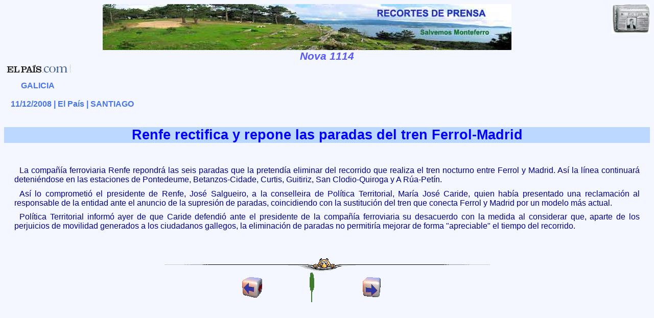

--- FILE ---
content_type: text/html
request_url: https://www.salvemosmonteferro.org/prensa/recorte1114.html
body_size: 2204
content:
<HTML><HEAD>
<TITLE>Renfe rectifica y repone las paradas del tren Ferrol-Madrid</TITLE>
<LINK REL="SHORTCUT ICON" href="http://www.salvemosmonteferro.org/favicon.ico" type="image/x-icon">
<meta name="AUTOR" content="Colectivo Salvemos Monteferro"> <meta http-equiv="Content-Type" content="text/html; charset=ISO-8859-1" /> 
<meta name="ALOJAMIENTO" content="http://www.mundoserver.org">
<meta name="keywords" content="monteferro, nigran, baiona, panjon, panxon, vigo, ria, rias, bajas, baixas, pontevedra, galicia,  galiza, spain, españa, salud, naturaleza, natureza, especulación, urbanizar, urbanización, deforestación, tala, PXOM, PGOM">
<meta name="description" content="Grupo de persoas sensibilizadas coas graves agresións sufridas no entorno natural de Monteferro (Nigrán), e para unificar futuras actuacións na defensa dun dos últimos reductos verdes da Ría de Vigo.">
<meta name="robots" content="All">
<meta name="revisit-after" content="5 days">
<meta name="document-rights" content="Public">
<meta name="document-type" content="Public">
<meta name="document-rating" content="General">
<meta name="document-distribution" content="Global">
<meta name="document-state" content="Static">
<meta name="cache-control" content="Public">
<SCRIPT LANGUAGE="JavaScript">
 function popup (addr) 
  {
    ventana = window.open (addr, 
                           'simbolos',
                           'toolbar=no,location=no,directories=no,status=no,menubar=no,resizable=yes,scrollbars=yes,width=500,height=300,center=yes,top=50,left=50');
    ventana.focus();
  }
</SCRIPT>

<!--
<fecha_rss>11/12/2008</fecha_rss>
<hora>12:00:00</hora>
<titulo_rss>Renfe rectifica y repone las paradas del tren Ferrol-Madrid</titulo_rss>
<descripcion_rss>La compañía ferroviaria Renfe repondrá las seis paradas que la pretendía eliminar del recorrido que realiza el tren nocturno entre Ferrol y Madrid. Así la línea continuará deteniéndose en las estaciones de Pontedeume, Betanzos-Cidade, Curtis, Guitiriz, San Clodio-Quiroga y A Rúa-Petín.<BR>Así lo comprometió el presidente de Renfe, José Salgueiro, a la conselleira de Política Territorial, María José Caride, quien había presentado una reclamación al responsable de la entidad ante el anuncio de la supresión de paradas, coincidiendo con la sustitución del tren que conecta Ferrol y Madrid por un modelo más actual.</descripcion_rss>
<categoria>Recortes de Prensa</categoria>
<url>http://www.elpais.com/articulo/Galicia/Renfe/rectifica/repone/paradas/tren/Ferrol-Madrid/elpepuespgal/20081211elpgal_8/Tes</url>
-->

<link rel="stylesheet" href="prensa.css" type="text/css">
</head>
<BODY BGCOLOR="#f4f7ff" text="#000000" link="#0000ff" vlink="#800080" alink="#ff0000">
<A HREF="http://www.elpais.com/articulo/Galicia/Renfe/rectifica/repone/paradas/tren/Ferrol-Madrid/elpepuespgal/20081211elpgal_8/Tes" TARGET="_NEW"><img src="../graficos/periodico.jpg" width="75" height="58"  alt="Acceso directo á nova." border="0" align="right"></A>
<CENTER><a href="http://www.salvemosmonteferro.org" target="_new"><img src="../graficos/bannerprensa.jpg" width="800" border="0" height="90" alt="Salvemos Monteferro"></a>
<div class="nova"><i>Nova 1114</i></div>
</CENTER>
<img src="../graficos/eplogo.gif" width="138" height="27" alt="" align="left">
<BR><BR>
<div class="region">
GALICIA
<BR><BR>
<B>
11/12/2008	| El País</B>	| SANTIAGO
</div>
<BR><BR>
<div class="titulo">
Renfe rectifica y repone las paradas del tren Ferrol-Madrid
</div>
<BR><BR>
<P>La compañía ferroviaria Renfe repondrá las seis paradas que la pretendía eliminar del recorrido que realiza el tren nocturno entre Ferrol y Madrid. Así la línea continuará deteniéndose en las estaciones de Pontedeume, Betanzos-Cidade, Curtis, Guitiriz, San Clodio-Quiroga y A Rúa-Petín.</P>
<P>Así lo comprometió el presidente de Renfe, José Salgueiro, a la conselleira de Política Territorial, María José Caride, quien había presentado una reclamación al responsable de la entidad ante el anuncio de la supresión de paradas, coincidiendo con la sustitución del tren que conecta Ferrol y Madrid por un modelo más actual.</P>
<P>Política Territorial informó ayer de que Caride defendió ante el presidente de la compañía ferroviaria su desacuerdo con la medida al considerar que, aparte de los perjuicios de movilidad generados a los ciudadanos gallegos, la eliminación de paradas no permitiría mejorar de forma "apreciable" el tiempo del recorrido.</P>

<BR><BR><BR>
<CENTER>
<img src="../graficos/barra.gif" width="640" height="25" alt="Atrás" onclick="history.back()">
<TABLE width="350">
	<TR>
		<TD><A HREF="recorte1113.html"><img src="../graficos/anterior.gif" width="54" height="54" alt="Nova Anterior" border="0"></A></TD>
		<TD><A HREF="../recortes2008.html"><img src="../graficos/atras.gif" width="57" height="58" alt="Índice dos Recortes" border="0"></A></TD>
		<TD><A HREF="recorte1115.html"><img src="../graficos/siguiente.gif" width="54" height="54" alt="Nova Seguinte" border="0"></A></TD>
	</TR>
</TABLE>
<BR>
</CENTER>
</BODY>
</HTML>